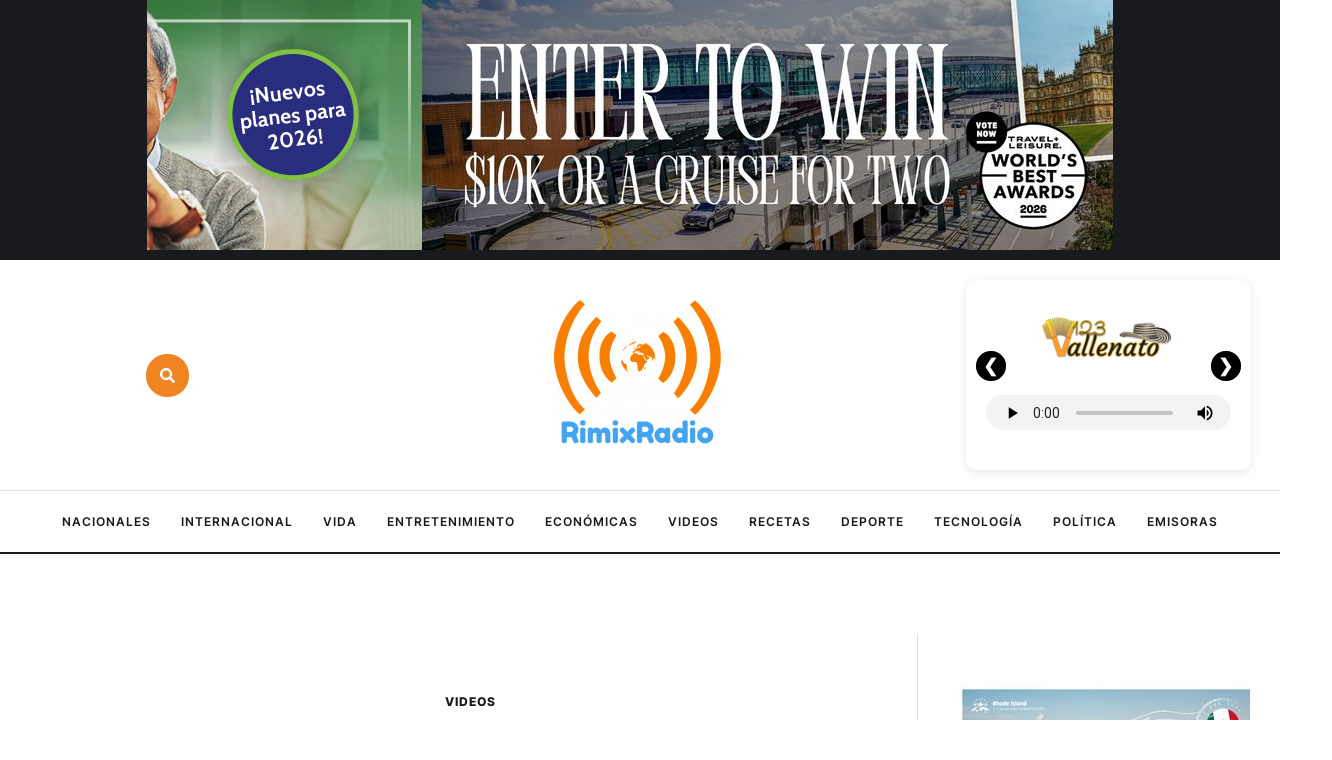

--- FILE ---
content_type: text/html; charset=UTF-8
request_url: https://rimixnews.com/banners/?wppaszoneid=10
body_size: 1100
content:
					<!DOCTYPE>
					<html>
					<head>
					<meta http-equiv="Content-Type" content="text/html; charset=UTF-8" />
                                    <!-- Ads on this site are served by WP PRO Advertising System - All In One Ad Manager 5.3.3 - wordpress-advertising.com -->
                <script type='text/javascript' src='https://rimixnews.com/banners/wp-admin/load-scripts.php?load=jquery-core'></script>
				  <script type="text/javascript" src="https://rimixnews.com/banners/wp-content/plugins/wppas/templates/js/jquery.jshowoff.min.js"></script>
                <script type="text/javascript" src="https://rimixnews.com/banners/wp-content/plugins/wppas/templates/js/jquery.bxslider.min.pas.js"></script>
                				<style type="text/css">
					body { margin:0; padding:0; }
									</style>
                                    <title>WP PRO ADVERTISING SYSTEM - All In One Ad Manager for Wordpress</title>
                    </head>
                    <body>
                    <script>if(typeof wppas_ga != 'undefined'){wppas_ga('send', 'event', 'wpproads banner statistics', 'impressions', 'banner: caprichos-300x250-77',{nonInteraction: true});}</script><script>if(typeof wppas_ga != 'undefined'){wppas_ga('send', 'event', 'wpproads adzone statistics', 'impressions', 'adzone: 300x250-10',{nonInteraction: true});}</script><script>if(typeof wppas_ga != 'undefined'){wppas_ga('send', 'event', 'wpproads advertiser statistics', 'impressions', 'advertiser: caprichos-antioquenos-73',{nonInteraction: true});}</script><script>if(typeof wppas_ga != 'undefined'){wppas_ga('send', 'event', 'wpproads banner statistics', 'impressions', 'banner: coelho-300x250-41',{nonInteraction: true});}</script><script>if(typeof wppas_ga != 'undefined'){wppas_ga('send', 'event', 'wpproads adzone statistics', 'impressions', 'adzone: 300x250-10',{nonInteraction: true});}</script><script>if(typeof wppas_ga != 'undefined'){wppas_ga('send', 'event', 'wpproads advertiser statistics', 'impressions', 'advertiser: coelho-28',{nonInteraction: true});}</script><script>if(typeof wppas_ga != 'undefined'){wppas_ga('send', 'event', 'wpproads banner statistics', 'impressions', 'banner: 300x250-2022-540',{nonInteraction: true});}</script><script>if(typeof wppas_ga != 'undefined'){wppas_ga('send', 'event', 'wpproads adzone statistics', 'impressions', 'adzone: 300x250-10',{nonInteraction: true});}</script><script>if(typeof wppas_ga != 'undefined'){wppas_ga('send', 'event', 'wpproads advertiser statistics', 'impressions', 'advertiser: nhpri-14',{nonInteraction: true});}</script><script>if(typeof wppas_ga != 'undefined'){wppas_ga('send', 'event', 'wpproads banner statistics', 'impressions', 'banner: breeze-300x250-1079',{nonInteraction: true});}</script><script>if(typeof wppas_ga != 'undefined'){wppas_ga('send', 'event', 'wpproads adzone statistics', 'impressions', 'adzone: 300x250-10',{nonInteraction: true});}</script><script>if(typeof wppas_ga != 'undefined'){wppas_ga('send', 'event', 'wpproads advertiser statistics', 'impressions', 'advertiser: ri-airport-1074',{nonInteraction: true});}</script><div  class="pz_cont paszone-container-10   " id="paszonecont_10" style="overflow:hidden; max-width:300px;   " ><div class="pasinfotxt above"><small style="font-size:11px; color:#C0C0C0; text-decoration:none;"></small></div><div class="wppaszone paszone-10 " id="10" style="overflow:hidden; max-width:300px; max-height:250px;  "><div class="wppasrotate rotating_paszone wppasrotate180521182 paszoneholder-10" style="" ><div class="pasli pasli-77 "  data-duration="8000" bid="77" aid="10"><a class="wppaslink" href="https://rimixnews.com/banners?pasID=Nzc=&amp;pasZONE=MTA=&amp;pasREF=aHR0cHM6Ly9yaW1peHJhZGlvLmNvbS9hbGZyZWRvLWd1dGllcnJlei1kb3MtbXVqZXJlcy8=" target="_blank" ><img src="https://rimixnews.com/banners/wp-content/uploads/2019/09/Caprichos-300x250.png?pas=3787149772601221310" alt="Caprichos 300&#215;250" border="0"  /></a></div><div class="pasli pasli-41 "  data-duration="8000" bid="41" aid="10"><a class="wppaslink" href="https://rimixnews.com/banners?pasID=NDE=&amp;pasZONE=MTA=&amp;pasREF=aHR0cHM6Ly9yaW1peHJhZGlvLmNvbS9hbGZyZWRvLWd1dGllcnJlei1kb3MtbXVqZXJlcy8=" target="_blank" ><img src="https://rimixnews.com/banners/wp-content/uploads/2024/04/NuestraSalud-300x250-1.png?pas=18467184182601221310" alt="Coelho 300&#215;250" border="0"  /></a></div><div class="pasli pasli-540 "  data-duration="8000" bid="540" aid="10"><a class="wppaslink" href="https://rimixnews.com/banners?pasID=NTQw&amp;pasZONE=MTA=&amp;pasREF=aHR0cHM6Ly9yaW1peHJhZGlvLmNvbS9hbGZyZWRvLWd1dGllcnJlei1kb3MtbXVqZXJlcy8=" target="_blank" ><img src="https://rimixnews.com/banners/wp-content/uploads/2025/11/NHPRI-OOH-GDA-300x250-1.png?pas=14711874592601221310" alt="300&#215;250 2022" border="0"  /></a></div><div class="pasli pasli-1079 "  data-duration="8000" bid="1079" aid="10"><a class="wppaslink" href="https://rimixnews.com/banners?pasID=MTA3OQ==&amp;pasZONE=MTA=&amp;pasREF=aHR0cHM6Ly9yaW1peHJhZGlvLmNvbS9hbGZyZWRvLWd1dGllcnJlei1kb3MtbXVqZXJlcy8=" target="_blank" ><img src="https://rimixnews.com/banners/wp-content/uploads/2025/10/breeze-300x250-1.jpeg?pas=2321693072601221310" alt="breeze 300&#215;250" border="0"  /></a></div></div></div></div><script type="text/javascript">jQuery(document).ready(function($){$(".paszoneholder-10").jshowoff({speed: 8000,effect: "slideLeft",controls: false,links: false});});</script>                    </body>
                    </html>
                	

--- FILE ---
content_type: text/html; charset=utf-8
request_url: https://www.google.com/recaptcha/api2/aframe
body_size: 268
content:
<!DOCTYPE HTML><html><head><meta http-equiv="content-type" content="text/html; charset=UTF-8"></head><body><script nonce="CMaxCHVShKWScZxCL9A1pw">/** Anti-fraud and anti-abuse applications only. See google.com/recaptcha */ try{var clients={'sodar':'https://pagead2.googlesyndication.com/pagead/sodar?'};window.addEventListener("message",function(a){try{if(a.source===window.parent){var b=JSON.parse(a.data);var c=clients[b['id']];if(c){var d=document.createElement('img');d.src=c+b['params']+'&rc='+(localStorage.getItem("rc::a")?sessionStorage.getItem("rc::b"):"");window.document.body.appendChild(d);sessionStorage.setItem("rc::e",parseInt(sessionStorage.getItem("rc::e")||0)+1);localStorage.setItem("rc::h",'1769087441253');}}}catch(b){}});window.parent.postMessage("_grecaptcha_ready", "*");}catch(b){}</script></body></html>